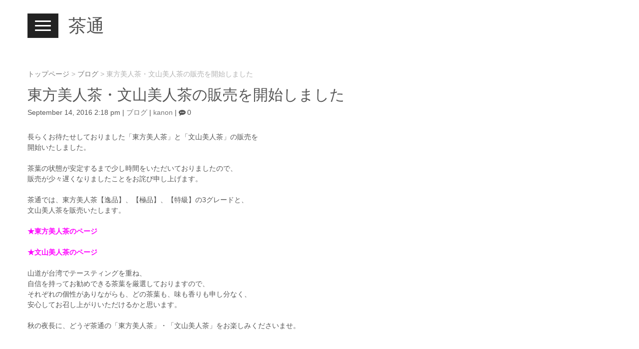

--- FILE ---
content_type: text/html; charset=UTF-8
request_url: https://chatsu.jp/%E6%9D%B1%E6%96%B9%E7%BE%8E%E4%BA%BA%E8%8C%B6%E3%83%BB%E6%96%87%E5%B1%B1%E7%BE%8E%E4%BA%BA%E8%8C%B6%E3%81%AE%E8%B2%A9%E5%A3%B2%E3%82%92%E9%96%8B%E5%A7%8B%E3%81%97%E3%81%BE%E3%81%97%E3%81%9F/
body_size: 62209
content:
<!DOCTYPE html>
<html dir="ltr" lang="ja" prefix="og: https://ogp.me/ns#">
<head>
	<meta charset="UTF-8">
	
	<meta name="viewport" content="width=device-width, initial-scale=1.0, maximum-scale=2.0, user-scalable=1" />
	<meta name="format-detection" content="telephone=no" />
	<style>img:is([sizes="auto" i], [sizes^="auto," i]) { contain-intrinsic-size: 3000px 1500px }</style>
	
		<!-- All in One SEO 4.8.5 - aioseo.com -->
	<meta name="robots" content="max-snippet:-1, max-image-preview:large, max-video-preview:-1" />
	<meta name="author" content="kanon"/>
	<link rel="canonical" href="https://chatsu.jp/%e6%9d%b1%e6%96%b9%e7%be%8e%e4%ba%ba%e8%8c%b6%e3%83%bb%e6%96%87%e5%b1%b1%e7%be%8e%e4%ba%ba%e8%8c%b6%e3%81%ae%e8%b2%a9%e5%a3%b2%e3%82%92%e9%96%8b%e5%a7%8b%e3%81%97%e3%81%be%e3%81%97%e3%81%9f/" />
	<meta name="generator" content="All in One SEO (AIOSEO) 4.8.5" />
		<meta property="og:locale" content="ja_JP" />
		<meta property="og:site_name" content="茶通" />
		<meta property="og:type" content="article" />
		<meta property="og:title" content="東方美人茶・文山美人茶の販売を開始しました" />
		<meta property="og:url" content="https://chatsu.jp/%e6%9d%b1%e6%96%b9%e7%be%8e%e4%ba%ba%e8%8c%b6%e3%83%bb%e6%96%87%e5%b1%b1%e7%be%8e%e4%ba%ba%e8%8c%b6%e3%81%ae%e8%b2%a9%e5%a3%b2%e3%82%92%e9%96%8b%e5%a7%8b%e3%81%97%e3%81%be%e3%81%97%e3%81%9f/" />
		<meta property="article:published_time" content="2016-09-14T05:18:50+00:00" />
		<meta property="article:modified_time" content="2016-09-14T05:18:52+00:00" />
		<meta name="twitter:card" content="summary" />
		<meta name="twitter:title" content="東方美人茶・文山美人茶の販売を開始しました" />
		<script type="application/ld+json" class="aioseo-schema">
			{"@context":"https:\/\/schema.org","@graph":[{"@type":"Article","@id":"https:\/\/chatsu.jp\/%e6%9d%b1%e6%96%b9%e7%be%8e%e4%ba%ba%e8%8c%b6%e3%83%bb%e6%96%87%e5%b1%b1%e7%be%8e%e4%ba%ba%e8%8c%b6%e3%81%ae%e8%b2%a9%e5%a3%b2%e3%82%92%e9%96%8b%e5%a7%8b%e3%81%97%e3%81%be%e3%81%97%e3%81%9f\/#article","name":"\u6771\u65b9\u7f8e\u4eba\u8336\u30fb\u6587\u5c71\u7f8e\u4eba\u8336\u306e\u8ca9\u58f2\u3092\u958b\u59cb\u3057\u307e\u3057\u305f","headline":"\u6771\u65b9\u7f8e\u4eba\u8336\u30fb\u6587\u5c71\u7f8e\u4eba\u8336\u306e\u8ca9\u58f2\u3092\u958b\u59cb\u3057\u307e\u3057\u305f","author":{"@id":"https:\/\/chatsu.jp\/author\/kanon\/#author"},"publisher":{"@id":"https:\/\/chatsu.jp\/#organization"},"image":{"@type":"ImageObject","url":"https:\/\/chatsu.jp\/wp-content\/uploads\/2016\/09\/top-touhouRO.jpg","width":620,"height":261},"datePublished":"2016-09-14T14:18:50+09:00","dateModified":"2016-09-14T14:18:52+09:00","inLanguage":"ja","mainEntityOfPage":{"@id":"https:\/\/chatsu.jp\/%e6%9d%b1%e6%96%b9%e7%be%8e%e4%ba%ba%e8%8c%b6%e3%83%bb%e6%96%87%e5%b1%b1%e7%be%8e%e4%ba%ba%e8%8c%b6%e3%81%ae%e8%b2%a9%e5%a3%b2%e3%82%92%e9%96%8b%e5%a7%8b%e3%81%97%e3%81%be%e3%81%97%e3%81%9f\/#webpage"},"isPartOf":{"@id":"https:\/\/chatsu.jp\/%e6%9d%b1%e6%96%b9%e7%be%8e%e4%ba%ba%e8%8c%b6%e3%83%bb%e6%96%87%e5%b1%b1%e7%be%8e%e4%ba%ba%e8%8c%b6%e3%81%ae%e8%b2%a9%e5%a3%b2%e3%82%92%e9%96%8b%e5%a7%8b%e3%81%97%e3%81%be%e3%81%97%e3%81%9f\/#webpage"},"articleSection":"\u30d6\u30ed\u30b0"},{"@type":"BreadcrumbList","@id":"https:\/\/chatsu.jp\/%e6%9d%b1%e6%96%b9%e7%be%8e%e4%ba%ba%e8%8c%b6%e3%83%bb%e6%96%87%e5%b1%b1%e7%be%8e%e4%ba%ba%e8%8c%b6%e3%81%ae%e8%b2%a9%e5%a3%b2%e3%82%92%e9%96%8b%e5%a7%8b%e3%81%97%e3%81%be%e3%81%97%e3%81%9f\/#breadcrumblist","itemListElement":[{"@type":"ListItem","@id":"https:\/\/chatsu.jp#listItem","position":1,"name":"\u30db\u30fc\u30e0","item":"https:\/\/chatsu.jp","nextItem":{"@type":"ListItem","@id":"https:\/\/chatsu.jp\/category\/blog\/#listItem","name":"\u30d6\u30ed\u30b0"}},{"@type":"ListItem","@id":"https:\/\/chatsu.jp\/category\/blog\/#listItem","position":2,"name":"\u30d6\u30ed\u30b0","item":"https:\/\/chatsu.jp\/category\/blog\/","nextItem":{"@type":"ListItem","@id":"https:\/\/chatsu.jp\/%e6%9d%b1%e6%96%b9%e7%be%8e%e4%ba%ba%e8%8c%b6%e3%83%bb%e6%96%87%e5%b1%b1%e7%be%8e%e4%ba%ba%e8%8c%b6%e3%81%ae%e8%b2%a9%e5%a3%b2%e3%82%92%e9%96%8b%e5%a7%8b%e3%81%97%e3%81%be%e3%81%97%e3%81%9f\/#listItem","name":"\u6771\u65b9\u7f8e\u4eba\u8336\u30fb\u6587\u5c71\u7f8e\u4eba\u8336\u306e\u8ca9\u58f2\u3092\u958b\u59cb\u3057\u307e\u3057\u305f"},"previousItem":{"@type":"ListItem","@id":"https:\/\/chatsu.jp#listItem","name":"\u30db\u30fc\u30e0"}},{"@type":"ListItem","@id":"https:\/\/chatsu.jp\/%e6%9d%b1%e6%96%b9%e7%be%8e%e4%ba%ba%e8%8c%b6%e3%83%bb%e6%96%87%e5%b1%b1%e7%be%8e%e4%ba%ba%e8%8c%b6%e3%81%ae%e8%b2%a9%e5%a3%b2%e3%82%92%e9%96%8b%e5%a7%8b%e3%81%97%e3%81%be%e3%81%97%e3%81%9f\/#listItem","position":3,"name":"\u6771\u65b9\u7f8e\u4eba\u8336\u30fb\u6587\u5c71\u7f8e\u4eba\u8336\u306e\u8ca9\u58f2\u3092\u958b\u59cb\u3057\u307e\u3057\u305f","previousItem":{"@type":"ListItem","@id":"https:\/\/chatsu.jp\/category\/blog\/#listItem","name":"\u30d6\u30ed\u30b0"}}]},{"@type":"Organization","@id":"https:\/\/chatsu.jp\/#organization","name":"\u8336\u901a","description":"\u3088\u3046\u3053\u305d\u8336\u901a\u3078","url":"https:\/\/chatsu.jp\/"},{"@type":"Person","@id":"https:\/\/chatsu.jp\/author\/kanon\/#author","url":"https:\/\/chatsu.jp\/author\/kanon\/","name":"kanon","image":{"@type":"ImageObject","@id":"https:\/\/chatsu.jp\/%e6%9d%b1%e6%96%b9%e7%be%8e%e4%ba%ba%e8%8c%b6%e3%83%bb%e6%96%87%e5%b1%b1%e7%be%8e%e4%ba%ba%e8%8c%b6%e3%81%ae%e8%b2%a9%e5%a3%b2%e3%82%92%e9%96%8b%e5%a7%8b%e3%81%97%e3%81%be%e3%81%97%e3%81%9f\/#authorImage","url":"https:\/\/secure.gravatar.com\/avatar\/63d432a61576435553980bf3792c0ab7d20dbf913d576e0f64ede882d18e2237?s=96&d=mm&r=g","width":96,"height":96,"caption":"kanon"}},{"@type":"WebPage","@id":"https:\/\/chatsu.jp\/%e6%9d%b1%e6%96%b9%e7%be%8e%e4%ba%ba%e8%8c%b6%e3%83%bb%e6%96%87%e5%b1%b1%e7%be%8e%e4%ba%ba%e8%8c%b6%e3%81%ae%e8%b2%a9%e5%a3%b2%e3%82%92%e9%96%8b%e5%a7%8b%e3%81%97%e3%81%be%e3%81%97%e3%81%9f\/#webpage","url":"https:\/\/chatsu.jp\/%e6%9d%b1%e6%96%b9%e7%be%8e%e4%ba%ba%e8%8c%b6%e3%83%bb%e6%96%87%e5%b1%b1%e7%be%8e%e4%ba%ba%e8%8c%b6%e3%81%ae%e8%b2%a9%e5%a3%b2%e3%82%92%e9%96%8b%e5%a7%8b%e3%81%97%e3%81%be%e3%81%97%e3%81%9f\/","name":"\u6771\u65b9\u7f8e\u4eba\u8336\u30fb\u6587\u5c71\u7f8e\u4eba\u8336\u306e\u8ca9\u58f2\u3092\u958b\u59cb\u3057\u307e\u3057\u305f","inLanguage":"ja","isPartOf":{"@id":"https:\/\/chatsu.jp\/#website"},"breadcrumb":{"@id":"https:\/\/chatsu.jp\/%e6%9d%b1%e6%96%b9%e7%be%8e%e4%ba%ba%e8%8c%b6%e3%83%bb%e6%96%87%e5%b1%b1%e7%be%8e%e4%ba%ba%e8%8c%b6%e3%81%ae%e8%b2%a9%e5%a3%b2%e3%82%92%e9%96%8b%e5%a7%8b%e3%81%97%e3%81%be%e3%81%97%e3%81%9f\/#breadcrumblist"},"author":{"@id":"https:\/\/chatsu.jp\/author\/kanon\/#author"},"creator":{"@id":"https:\/\/chatsu.jp\/author\/kanon\/#author"},"image":{"@type":"ImageObject","url":"https:\/\/chatsu.jp\/wp-content\/uploads\/2016\/09\/top-touhouRO.jpg","@id":"https:\/\/chatsu.jp\/%e6%9d%b1%e6%96%b9%e7%be%8e%e4%ba%ba%e8%8c%b6%e3%83%bb%e6%96%87%e5%b1%b1%e7%be%8e%e4%ba%ba%e8%8c%b6%e3%81%ae%e8%b2%a9%e5%a3%b2%e3%82%92%e9%96%8b%e5%a7%8b%e3%81%97%e3%81%be%e3%81%97%e3%81%9f\/#mainImage","width":620,"height":261},"primaryImageOfPage":{"@id":"https:\/\/chatsu.jp\/%e6%9d%b1%e6%96%b9%e7%be%8e%e4%ba%ba%e8%8c%b6%e3%83%bb%e6%96%87%e5%b1%b1%e7%be%8e%e4%ba%ba%e8%8c%b6%e3%81%ae%e8%b2%a9%e5%a3%b2%e3%82%92%e9%96%8b%e5%a7%8b%e3%81%97%e3%81%be%e3%81%97%e3%81%9f\/#mainImage"},"datePublished":"2016-09-14T14:18:50+09:00","dateModified":"2016-09-14T14:18:52+09:00"},{"@type":"WebSite","@id":"https:\/\/chatsu.jp\/#website","url":"https:\/\/chatsu.jp\/","name":"\u8336\u901a","description":"\u3088\u3046\u3053\u305d\u8336\u901a\u3078","inLanguage":"ja","publisher":{"@id":"https:\/\/chatsu.jp\/#organization"}}]}
		</script>
		<!-- All in One SEO -->

<title>東方美人茶・文山美人茶の販売を開始しました | 茶通</title><meta name="keywords" itemprop="keywords" content="ブログ"><link rel='dns-prefetch' href='//maps.google.com' />
<link rel="alternate" type="application/rss+xml" title="茶通 &raquo; フィード" href="https://chatsu.jp/feed/" />
<link rel="alternate" type="application/rss+xml" title="茶通 &raquo; コメントフィード" href="https://chatsu.jp/comments/feed/" />
<link rel="alternate" type="application/rss+xml" title="茶通 &raquo; 東方美人茶・文山美人茶の販売を開始しました のコメントのフィード" href="https://chatsu.jp/%e6%9d%b1%e6%96%b9%e7%be%8e%e4%ba%ba%e8%8c%b6%e3%83%bb%e6%96%87%e5%b1%b1%e7%be%8e%e4%ba%ba%e8%8c%b6%e3%81%ae%e8%b2%a9%e5%a3%b2%e3%82%92%e9%96%8b%e5%a7%8b%e3%81%97%e3%81%be%e3%81%97%e3%81%9f/feed/" />
<script type="text/javascript">
/* <![CDATA[ */
window._wpemojiSettings = {"baseUrl":"https:\/\/s.w.org\/images\/core\/emoji\/16.0.1\/72x72\/","ext":".png","svgUrl":"https:\/\/s.w.org\/images\/core\/emoji\/16.0.1\/svg\/","svgExt":".svg","source":{"concatemoji":"https:\/\/chatsu.jp\/wp-includes\/js\/wp-emoji-release.min.js?ver=6.8.3"}};
/*! This file is auto-generated */
!function(s,n){var o,i,e;function c(e){try{var t={supportTests:e,timestamp:(new Date).valueOf()};sessionStorage.setItem(o,JSON.stringify(t))}catch(e){}}function p(e,t,n){e.clearRect(0,0,e.canvas.width,e.canvas.height),e.fillText(t,0,0);var t=new Uint32Array(e.getImageData(0,0,e.canvas.width,e.canvas.height).data),a=(e.clearRect(0,0,e.canvas.width,e.canvas.height),e.fillText(n,0,0),new Uint32Array(e.getImageData(0,0,e.canvas.width,e.canvas.height).data));return t.every(function(e,t){return e===a[t]})}function u(e,t){e.clearRect(0,0,e.canvas.width,e.canvas.height),e.fillText(t,0,0);for(var n=e.getImageData(16,16,1,1),a=0;a<n.data.length;a++)if(0!==n.data[a])return!1;return!0}function f(e,t,n,a){switch(t){case"flag":return n(e,"\ud83c\udff3\ufe0f\u200d\u26a7\ufe0f","\ud83c\udff3\ufe0f\u200b\u26a7\ufe0f")?!1:!n(e,"\ud83c\udde8\ud83c\uddf6","\ud83c\udde8\u200b\ud83c\uddf6")&&!n(e,"\ud83c\udff4\udb40\udc67\udb40\udc62\udb40\udc65\udb40\udc6e\udb40\udc67\udb40\udc7f","\ud83c\udff4\u200b\udb40\udc67\u200b\udb40\udc62\u200b\udb40\udc65\u200b\udb40\udc6e\u200b\udb40\udc67\u200b\udb40\udc7f");case"emoji":return!a(e,"\ud83e\udedf")}return!1}function g(e,t,n,a){var r="undefined"!=typeof WorkerGlobalScope&&self instanceof WorkerGlobalScope?new OffscreenCanvas(300,150):s.createElement("canvas"),o=r.getContext("2d",{willReadFrequently:!0}),i=(o.textBaseline="top",o.font="600 32px Arial",{});return e.forEach(function(e){i[e]=t(o,e,n,a)}),i}function t(e){var t=s.createElement("script");t.src=e,t.defer=!0,s.head.appendChild(t)}"undefined"!=typeof Promise&&(o="wpEmojiSettingsSupports",i=["flag","emoji"],n.supports={everything:!0,everythingExceptFlag:!0},e=new Promise(function(e){s.addEventListener("DOMContentLoaded",e,{once:!0})}),new Promise(function(t){var n=function(){try{var e=JSON.parse(sessionStorage.getItem(o));if("object"==typeof e&&"number"==typeof e.timestamp&&(new Date).valueOf()<e.timestamp+604800&&"object"==typeof e.supportTests)return e.supportTests}catch(e){}return null}();if(!n){if("undefined"!=typeof Worker&&"undefined"!=typeof OffscreenCanvas&&"undefined"!=typeof URL&&URL.createObjectURL&&"undefined"!=typeof Blob)try{var e="postMessage("+g.toString()+"("+[JSON.stringify(i),f.toString(),p.toString(),u.toString()].join(",")+"));",a=new Blob([e],{type:"text/javascript"}),r=new Worker(URL.createObjectURL(a),{name:"wpTestEmojiSupports"});return void(r.onmessage=function(e){c(n=e.data),r.terminate(),t(n)})}catch(e){}c(n=g(i,f,p,u))}t(n)}).then(function(e){for(var t in e)n.supports[t]=e[t],n.supports.everything=n.supports.everything&&n.supports[t],"flag"!==t&&(n.supports.everythingExceptFlag=n.supports.everythingExceptFlag&&n.supports[t]);n.supports.everythingExceptFlag=n.supports.everythingExceptFlag&&!n.supports.flag,n.DOMReady=!1,n.readyCallback=function(){n.DOMReady=!0}}).then(function(){return e}).then(function(){var e;n.supports.everything||(n.readyCallback(),(e=n.source||{}).concatemoji?t(e.concatemoji):e.wpemoji&&e.twemoji&&(t(e.twemoji),t(e.wpemoji)))}))}((window,document),window._wpemojiSettings);
/* ]]> */
</script>
<link rel='stylesheet' id='fancybox-css' href='//chatsu.jp/wp-content/plugins/weluka/assets/js/fancybox/jquery.fancybox.css?ver=2.1.5' type='text/css' media='all' />
<link rel='stylesheet' id='mediaelement-css' href='https://chatsu.jp/wp-includes/js/mediaelement/mediaelementplayer-legacy.min.css?ver=4.2.17' type='text/css' media='all' />
<link rel='stylesheet' id='wp-mediaelement-css' href='https://chatsu.jp/wp-includes/js/mediaelement/wp-mediaelement.min.css?ver=6.8.3' type='text/css' media='all' />
<link rel='stylesheet' id='weluka-flex-slider-css' href='//chatsu.jp/wp-content/plugins/weluka/assets/js/flexslider/flexslider.css?ver=2.6.3' type='text/css' media='all' />
<link rel='stylesheet' id='bootstrap-weluka-css' href='//chatsu.jp/wp-content/plugins/weluka/assets/css/bootstrap-weluka.min.css?ver=1.2.9.5' type='text/css' media='all' />
<link rel='stylesheet' id='bootstrap-dropdowns-enhancement-css' href='//chatsu.jp/wp-content/plugins/weluka/assets/css/dropdowns-enhancement.min.css?ver=3.3.1' type='text/css' media='all' />
<link rel='stylesheet' id='font-awesome-css' href='//chatsu.jp/wp-content/plugins/weluka/assets/css/font-awesome.min.css?ver=4.7.0' type='text/css' media='all' />
<link rel='stylesheet' id='weluka-animate-css' href='//chatsu.jp/wp-content/plugins/weluka/assets/css/weluka-animate.min.css?ver=1.2.9.5' type='text/css' media='all' />
<link rel='stylesheet' id='weluka-webfont-css' href='https://chatsu.jp/wp-content/plugins/weluka/assets/css/webfont1.css?ver=1.2.9.5' type='text/css' media='all' />
<style id='wp-emoji-styles-inline-css' type='text/css'>

	img.wp-smiley, img.emoji {
		display: inline !important;
		border: none !important;
		box-shadow: none !important;
		height: 1em !important;
		width: 1em !important;
		margin: 0 0.07em !important;
		vertical-align: -0.1em !important;
		background: none !important;
		padding: 0 !important;
	}
</style>
<link rel='stylesheet' id='wp-block-library-css' href='https://chatsu.jp/wp-includes/css/dist/block-library/style.min.css?ver=6.8.3' type='text/css' media='all' />
<style id='classic-theme-styles-inline-css' type='text/css'>
/*! This file is auto-generated */
.wp-block-button__link{color:#fff;background-color:#32373c;border-radius:9999px;box-shadow:none;text-decoration:none;padding:calc(.667em + 2px) calc(1.333em + 2px);font-size:1.125em}.wp-block-file__button{background:#32373c;color:#fff;text-decoration:none}
</style>
<style id='global-styles-inline-css' type='text/css'>
:root{--wp--preset--aspect-ratio--square: 1;--wp--preset--aspect-ratio--4-3: 4/3;--wp--preset--aspect-ratio--3-4: 3/4;--wp--preset--aspect-ratio--3-2: 3/2;--wp--preset--aspect-ratio--2-3: 2/3;--wp--preset--aspect-ratio--16-9: 16/9;--wp--preset--aspect-ratio--9-16: 9/16;--wp--preset--color--black: #000000;--wp--preset--color--cyan-bluish-gray: #abb8c3;--wp--preset--color--white: #ffffff;--wp--preset--color--pale-pink: #f78da7;--wp--preset--color--vivid-red: #cf2e2e;--wp--preset--color--luminous-vivid-orange: #ff6900;--wp--preset--color--luminous-vivid-amber: #fcb900;--wp--preset--color--light-green-cyan: #7bdcb5;--wp--preset--color--vivid-green-cyan: #00d084;--wp--preset--color--pale-cyan-blue: #8ed1fc;--wp--preset--color--vivid-cyan-blue: #0693e3;--wp--preset--color--vivid-purple: #9b51e0;--wp--preset--gradient--vivid-cyan-blue-to-vivid-purple: linear-gradient(135deg,rgba(6,147,227,1) 0%,rgb(155,81,224) 100%);--wp--preset--gradient--light-green-cyan-to-vivid-green-cyan: linear-gradient(135deg,rgb(122,220,180) 0%,rgb(0,208,130) 100%);--wp--preset--gradient--luminous-vivid-amber-to-luminous-vivid-orange: linear-gradient(135deg,rgba(252,185,0,1) 0%,rgba(255,105,0,1) 100%);--wp--preset--gradient--luminous-vivid-orange-to-vivid-red: linear-gradient(135deg,rgba(255,105,0,1) 0%,rgb(207,46,46) 100%);--wp--preset--gradient--very-light-gray-to-cyan-bluish-gray: linear-gradient(135deg,rgb(238,238,238) 0%,rgb(169,184,195) 100%);--wp--preset--gradient--cool-to-warm-spectrum: linear-gradient(135deg,rgb(74,234,220) 0%,rgb(151,120,209) 20%,rgb(207,42,186) 40%,rgb(238,44,130) 60%,rgb(251,105,98) 80%,rgb(254,248,76) 100%);--wp--preset--gradient--blush-light-purple: linear-gradient(135deg,rgb(255,206,236) 0%,rgb(152,150,240) 100%);--wp--preset--gradient--blush-bordeaux: linear-gradient(135deg,rgb(254,205,165) 0%,rgb(254,45,45) 50%,rgb(107,0,62) 100%);--wp--preset--gradient--luminous-dusk: linear-gradient(135deg,rgb(255,203,112) 0%,rgb(199,81,192) 50%,rgb(65,88,208) 100%);--wp--preset--gradient--pale-ocean: linear-gradient(135deg,rgb(255,245,203) 0%,rgb(182,227,212) 50%,rgb(51,167,181) 100%);--wp--preset--gradient--electric-grass: linear-gradient(135deg,rgb(202,248,128) 0%,rgb(113,206,126) 100%);--wp--preset--gradient--midnight: linear-gradient(135deg,rgb(2,3,129) 0%,rgb(40,116,252) 100%);--wp--preset--font-size--small: 13px;--wp--preset--font-size--medium: 20px;--wp--preset--font-size--large: 36px;--wp--preset--font-size--x-large: 42px;--wp--preset--spacing--20: 0.44rem;--wp--preset--spacing--30: 0.67rem;--wp--preset--spacing--40: 1rem;--wp--preset--spacing--50: 1.5rem;--wp--preset--spacing--60: 2.25rem;--wp--preset--spacing--70: 3.38rem;--wp--preset--spacing--80: 5.06rem;--wp--preset--shadow--natural: 6px 6px 9px rgba(0, 0, 0, 0.2);--wp--preset--shadow--deep: 12px 12px 50px rgba(0, 0, 0, 0.4);--wp--preset--shadow--sharp: 6px 6px 0px rgba(0, 0, 0, 0.2);--wp--preset--shadow--outlined: 6px 6px 0px -3px rgba(255, 255, 255, 1), 6px 6px rgba(0, 0, 0, 1);--wp--preset--shadow--crisp: 6px 6px 0px rgba(0, 0, 0, 1);}:where(.is-layout-flex){gap: 0.5em;}:where(.is-layout-grid){gap: 0.5em;}body .is-layout-flex{display: flex;}.is-layout-flex{flex-wrap: wrap;align-items: center;}.is-layout-flex > :is(*, div){margin: 0;}body .is-layout-grid{display: grid;}.is-layout-grid > :is(*, div){margin: 0;}:where(.wp-block-columns.is-layout-flex){gap: 2em;}:where(.wp-block-columns.is-layout-grid){gap: 2em;}:where(.wp-block-post-template.is-layout-flex){gap: 1.25em;}:where(.wp-block-post-template.is-layout-grid){gap: 1.25em;}.has-black-color{color: var(--wp--preset--color--black) !important;}.has-cyan-bluish-gray-color{color: var(--wp--preset--color--cyan-bluish-gray) !important;}.has-white-color{color: var(--wp--preset--color--white) !important;}.has-pale-pink-color{color: var(--wp--preset--color--pale-pink) !important;}.has-vivid-red-color{color: var(--wp--preset--color--vivid-red) !important;}.has-luminous-vivid-orange-color{color: var(--wp--preset--color--luminous-vivid-orange) !important;}.has-luminous-vivid-amber-color{color: var(--wp--preset--color--luminous-vivid-amber) !important;}.has-light-green-cyan-color{color: var(--wp--preset--color--light-green-cyan) !important;}.has-vivid-green-cyan-color{color: var(--wp--preset--color--vivid-green-cyan) !important;}.has-pale-cyan-blue-color{color: var(--wp--preset--color--pale-cyan-blue) !important;}.has-vivid-cyan-blue-color{color: var(--wp--preset--color--vivid-cyan-blue) !important;}.has-vivid-purple-color{color: var(--wp--preset--color--vivid-purple) !important;}.has-black-background-color{background-color: var(--wp--preset--color--black) !important;}.has-cyan-bluish-gray-background-color{background-color: var(--wp--preset--color--cyan-bluish-gray) !important;}.has-white-background-color{background-color: var(--wp--preset--color--white) !important;}.has-pale-pink-background-color{background-color: var(--wp--preset--color--pale-pink) !important;}.has-vivid-red-background-color{background-color: var(--wp--preset--color--vivid-red) !important;}.has-luminous-vivid-orange-background-color{background-color: var(--wp--preset--color--luminous-vivid-orange) !important;}.has-luminous-vivid-amber-background-color{background-color: var(--wp--preset--color--luminous-vivid-amber) !important;}.has-light-green-cyan-background-color{background-color: var(--wp--preset--color--light-green-cyan) !important;}.has-vivid-green-cyan-background-color{background-color: var(--wp--preset--color--vivid-green-cyan) !important;}.has-pale-cyan-blue-background-color{background-color: var(--wp--preset--color--pale-cyan-blue) !important;}.has-vivid-cyan-blue-background-color{background-color: var(--wp--preset--color--vivid-cyan-blue) !important;}.has-vivid-purple-background-color{background-color: var(--wp--preset--color--vivid-purple) !important;}.has-black-border-color{border-color: var(--wp--preset--color--black) !important;}.has-cyan-bluish-gray-border-color{border-color: var(--wp--preset--color--cyan-bluish-gray) !important;}.has-white-border-color{border-color: var(--wp--preset--color--white) !important;}.has-pale-pink-border-color{border-color: var(--wp--preset--color--pale-pink) !important;}.has-vivid-red-border-color{border-color: var(--wp--preset--color--vivid-red) !important;}.has-luminous-vivid-orange-border-color{border-color: var(--wp--preset--color--luminous-vivid-orange) !important;}.has-luminous-vivid-amber-border-color{border-color: var(--wp--preset--color--luminous-vivid-amber) !important;}.has-light-green-cyan-border-color{border-color: var(--wp--preset--color--light-green-cyan) !important;}.has-vivid-green-cyan-border-color{border-color: var(--wp--preset--color--vivid-green-cyan) !important;}.has-pale-cyan-blue-border-color{border-color: var(--wp--preset--color--pale-cyan-blue) !important;}.has-vivid-cyan-blue-border-color{border-color: var(--wp--preset--color--vivid-cyan-blue) !important;}.has-vivid-purple-border-color{border-color: var(--wp--preset--color--vivid-purple) !important;}.has-vivid-cyan-blue-to-vivid-purple-gradient-background{background: var(--wp--preset--gradient--vivid-cyan-blue-to-vivid-purple) !important;}.has-light-green-cyan-to-vivid-green-cyan-gradient-background{background: var(--wp--preset--gradient--light-green-cyan-to-vivid-green-cyan) !important;}.has-luminous-vivid-amber-to-luminous-vivid-orange-gradient-background{background: var(--wp--preset--gradient--luminous-vivid-amber-to-luminous-vivid-orange) !important;}.has-luminous-vivid-orange-to-vivid-red-gradient-background{background: var(--wp--preset--gradient--luminous-vivid-orange-to-vivid-red) !important;}.has-very-light-gray-to-cyan-bluish-gray-gradient-background{background: var(--wp--preset--gradient--very-light-gray-to-cyan-bluish-gray) !important;}.has-cool-to-warm-spectrum-gradient-background{background: var(--wp--preset--gradient--cool-to-warm-spectrum) !important;}.has-blush-light-purple-gradient-background{background: var(--wp--preset--gradient--blush-light-purple) !important;}.has-blush-bordeaux-gradient-background{background: var(--wp--preset--gradient--blush-bordeaux) !important;}.has-luminous-dusk-gradient-background{background: var(--wp--preset--gradient--luminous-dusk) !important;}.has-pale-ocean-gradient-background{background: var(--wp--preset--gradient--pale-ocean) !important;}.has-electric-grass-gradient-background{background: var(--wp--preset--gradient--electric-grass) !important;}.has-midnight-gradient-background{background: var(--wp--preset--gradient--midnight) !important;}.has-small-font-size{font-size: var(--wp--preset--font-size--small) !important;}.has-medium-font-size{font-size: var(--wp--preset--font-size--medium) !important;}.has-large-font-size{font-size: var(--wp--preset--font-size--large) !important;}.has-x-large-font-size{font-size: var(--wp--preset--font-size--x-large) !important;}
:where(.wp-block-post-template.is-layout-flex){gap: 1.25em;}:where(.wp-block-post-template.is-layout-grid){gap: 1.25em;}
:where(.wp-block-columns.is-layout-flex){gap: 2em;}:where(.wp-block-columns.is-layout-grid){gap: 2em;}
:root :where(.wp-block-pullquote){font-size: 1.5em;line-height: 1.6;}
</style>
<link rel='stylesheet' id='contact-form-7-css' href='https://chatsu.jp/wp-content/plugins/contact-form-7/includes/css/styles.css?ver=6.1.4' type='text/css' media='all' />
<link rel='stylesheet' id='jquery-smooth-scroll-css' href='https://chatsu.jp/wp-content/plugins/jquery-smooth-scroll/css/style.css?ver=6.8.3' type='text/css' media='all' />
<link rel='stylesheet' id='whats-new-style-css' href='https://chatsu.jp/wp-content/plugins/whats-new-genarator/whats-new.css?ver=2.0.2' type='text/css' media='all' />
<link rel='stylesheet' id='welukatheme00-style-css' href='//chatsu.jp/wp-content/themes/weluka-theme-00/style.css?ver=6.8.3' type='text/css' media='all' />
<link rel='stylesheet' id='tablepress-default-css' href='https://chatsu.jp/wp-content/plugins/tablepress/css/build/default.css?ver=3.2.6' type='text/css' media='all' />
<script type="text/javascript" src="https://chatsu.jp/wp-includes/js/jquery/jquery.min.js?ver=3.7.1" id="jquery-core-js"></script>
<script type="text/javascript" src="https://chatsu.jp/wp-includes/js/jquery/jquery-migrate.min.js?ver=3.4.1" id="jquery-migrate-js"></script>
<script type="text/javascript" src="//chatsu.jp/wp-content/plugins/weluka/assets/js/lazysizes-gh-pages/lazysizes.min.js?ver=4.0.2" id="lazysizes-js"></script>
<link rel="https://api.w.org/" href="https://chatsu.jp/wp-json/" /><link rel="alternate" title="JSON" type="application/json" href="https://chatsu.jp/wp-json/wp/v2/posts/1746" /><link rel='shortlink' href='https://chatsu.jp/?p=1746' />
<link rel="alternate" title="oEmbed (JSON)" type="application/json+oembed" href="https://chatsu.jp/wp-json/oembed/1.0/embed?url=https%3A%2F%2Fchatsu.jp%2F%25e6%259d%25b1%25e6%2596%25b9%25e7%25be%258e%25e4%25ba%25ba%25e8%258c%25b6%25e3%2583%25bb%25e6%2596%2587%25e5%25b1%25b1%25e7%25be%258e%25e4%25ba%25ba%25e8%258c%25b6%25e3%2581%25ae%25e8%25b2%25a9%25e5%25a3%25b2%25e3%2582%2592%25e9%2596%258b%25e5%25a7%258b%25e3%2581%2597%25e3%2581%25be%25e3%2581%2597%25e3%2581%259f%2F" />
<link rel="alternate" title="oEmbed (XML)" type="text/xml+oembed" href="https://chatsu.jp/wp-json/oembed/1.0/embed?url=https%3A%2F%2Fchatsu.jp%2F%25e6%259d%25b1%25e6%2596%25b9%25e7%25be%258e%25e4%25ba%25ba%25e8%258c%25b6%25e3%2583%25bb%25e6%2596%2587%25e5%25b1%25b1%25e7%25be%258e%25e4%25ba%25ba%25e8%258c%25b6%25e3%2581%25ae%25e8%25b2%25a9%25e5%25a3%25b2%25e3%2582%2592%25e9%2596%258b%25e5%25a7%258b%25e3%2581%2597%25e3%2581%25be%25e3%2581%2597%25e3%2581%259f%2F&#038;format=xml" />
        <!-- Copyright protection script -->
        <meta http-equiv="imagetoolbar" content="no">
        <script>
            /*<![CDATA[*/
            document.oncontextmenu = function () {
                return false;
            };
            /*]]>*/
        </script>
        <script type="text/javascript">
            /*<![CDATA[*/
            document.onselectstart = function () {
                event = event || window.event;
                var custom_input = event.target || event.srcElement;

                if (custom_input.type !== "text" && custom_input.type !== "textarea" && custom_input.type !== "password") {
                    return false;
                } else {
                    return true;
                }

            };
            if (window.sidebar) {
                document.onmousedown = function (e) {
                    var obj = e.target;
                    if (obj.tagName.toUpperCase() === 'SELECT'
                        || obj.tagName.toUpperCase() === "INPUT"
                        || obj.tagName.toUpperCase() === "TEXTAREA"
                        || obj.tagName.toUpperCase() === "PASSWORD") {
                        return true;
                    } else {
                        return false;
                    }
                };
            }
            window.onload = function () {
                document.body.style.webkitTouchCallout = 'none';
                document.body.style.KhtmlUserSelect = 'none';
            }
            /*]]>*/
        </script>
        <script type="text/javascript">
            /*<![CDATA[*/
            if (parent.frames.length > 0) {
                top.location.replace(document.location);
            }
            /*]]>*/
        </script>
        <script type="text/javascript">
            /*<![CDATA[*/
            document.ondragstart = function () {
                return false;
            };
            /*]]>*/
        </script>
        <script type="text/javascript">

            document.addEventListener('DOMContentLoaded', () => {
                const overlay = document.createElement('div');
                overlay.id = 'overlay';

                Object.assign(overlay.style, {
                    position: 'fixed',
                    top: '0',
                    left: '0',
                    width: '100%',
                    height: '100%',
                    backgroundColor: 'rgba(255, 255, 255, 0.9)',
                    display: 'none',
                    zIndex: '9999'
                });

                document.body.appendChild(overlay);

                document.addEventListener('keydown', (event) => {
                    if (event.metaKey || event.ctrlKey) {
                        overlay.style.display = 'block';
                    }
                });

                document.addEventListener('keyup', (event) => {
                    if (!event.metaKey && !event.ctrlKey) {
                        overlay.style.display = 'none';
                    }
                });
            });
        </script>
        <style type="text/css">
            * {
                -webkit-touch-callout: none;
                -webkit-user-select: none;
                -moz-user-select: none;
                user-select: none;
            }

            img {
                -webkit-touch-callout: none;
                -webkit-user-select: none;
                -moz-user-select: none;
                user-select: none;
            }

            input,
            textarea,
            select {
                -webkit-user-select: auto;
            }
        </style>
        <!-- End Copyright protection script -->

        <!-- Source hidden -->

        <link rel="apple-touch-icon" sizes="57x57" href="/wp-content/uploads/fbrfg/apple-touch-icon-57x57.png">
<link rel="apple-touch-icon" sizes="60x60" href="/wp-content/uploads/fbrfg/apple-touch-icon-60x60.png">
<link rel="apple-touch-icon" sizes="72x72" href="/wp-content/uploads/fbrfg/apple-touch-icon-72x72.png">
<link rel="apple-touch-icon" sizes="76x76" href="/wp-content/uploads/fbrfg/apple-touch-icon-76x76.png">
<link rel="apple-touch-icon" sizes="114x114" href="/wp-content/uploads/fbrfg/apple-touch-icon-114x114.png">
<link rel="apple-touch-icon" sizes="120x120" href="/wp-content/uploads/fbrfg/apple-touch-icon-120x120.png">
<link rel="apple-touch-icon" sizes="144x144" href="/wp-content/uploads/fbrfg/apple-touch-icon-144x144.png">
<link rel="apple-touch-icon" sizes="152x152" href="/wp-content/uploads/fbrfg/apple-touch-icon-152x152.png">
<link rel="apple-touch-icon" sizes="180x180" href="/wp-content/uploads/fbrfg/apple-touch-icon-180x180.png">
<link rel="icon" type="image/png" href="/wp-content/uploads/fbrfg/favicon-32x32.png" sizes="32x32">
<link rel="icon" type="image/png" href="/wp-content/uploads/fbrfg/android-chrome-192x192.png" sizes="192x192">
<link rel="icon" type="image/png" href="/wp-content/uploads/fbrfg/favicon-96x96.png" sizes="96x96">
<link rel="icon" type="image/png" href="/wp-content/uploads/fbrfg/favicon-16x16.png" sizes="16x16">
<link rel="manifest" href="/wp-content/uploads/fbrfg/manifest.json">
<link rel="mask-icon" href="/wp-content/uploads/fbrfg/safari-pinned-tab.svg" color="#5bbad5">
<link rel="shortcut icon" href="/wp-content/uploads/fbrfg/favicon.ico">
<meta name="apple-mobile-web-app-title" content="chatsu">
<meta name="application-name" content="chatsu">
<meta name="msapplication-TileColor" content="#da532c">
<meta name="msapplication-TileImage" content="/wp-content/uploads/fbrfg/mstile-144x144.png">
<meta name="msapplication-config" content="/wp-content/uploads/fbrfg/browserconfig.xml">
<meta name="theme-color" content="#ffffff"><!--[if lt IE 9]><script src="https://chatsu.jp/wp-content/plugins/weluka/assets/js/html5shiv.min.js"></script><script src="https://chatsu.jp/wp-content/plugins/weluka/assets/js/respond.min.js"></script><![endif]--></head>
<body data-rsssl=1 class="wp-singular post-template-default single single-post postid-1746 single-format-standard wp-theme-weluka-theme-00">
<header id="weluka-main-header" >
<div class="wrapper sp-pad">
	<div class="weluka-container">
    	<div class="weluka-row clearfix">
        	<div class="weluka-col weluka-col-md-6 weluka-col-sm-12 weluka-col-xs-12">
            					<div id="main-nav" class="weluka-nav weluka-nav-bar-ham clearfix pull-left">
					<button type="button" class="navbar-toggle weluka-toggle no-rounded" data-target="#primary-nav">
						<span class="sr-only">Navigation</span><span class="icon-bar"></span> <span class="icon-bar"></span> <span class="icon-bar"></span>
					</button>
					<div id="primary-nav" class="weluka-collapse "><ul id="menu-mainmenu" class="nav navbar-nav no-rounded"><li id="menu-item-121" class="menu-item menu-item-type-post_type menu-item-object-page menu-item-home menu-item-121"><a href="https://chatsu.jp/">トップページ</a></li>
<li id="menu-item-120" class="menu-item menu-item-type-post_type menu-item-object-page menu-item-has-children menu-item-120"><a href="https://chatsu.jp/top/about_chatsu/">茶通のこと</a>
<ul class="sub-menu">
	<li id="menu-item-202" class="menu-item menu-item-type-post_type menu-item-object-page menu-item-202"><a href="https://chatsu.jp/top/about_chatsu/">茶通のこと</a></li>
	<li id="menu-item-171" class="menu-item menu-item-type-post_type menu-item-object-page menu-item-171"><a href="https://chatsu.jp/top/about_chatsu/teanurses/">茶師・山道帰一の誕生</a></li>
	<li id="menu-item-170" class="menu-item menu-item-type-post_type menu-item-object-page menu-item-170"><a href="https://chatsu.jp/top/about_chatsu/fengshui/">伝統風水師としての山道帰一</a></li>
</ul>
</li>
<li id="menu-item-118" class="menu-item menu-item-type-post_type menu-item-object-page menu-item-has-children menu-item-118"><a href="https://chatsu.jp/top/about_tea/">お茶のこと</a>
<ul class="sub-menu">
	<li id="menu-item-201" class="menu-item menu-item-type-post_type menu-item-object-page menu-item-201"><a href="https://chatsu.jp/top/about_tea/">お茶のこと</a></li>
	<li id="menu-item-745" class="menu-item menu-item-type-post_type menu-item-object-page menu-item-745"><a href="https://chatsu.jp/top/about_tea/chashi/">茶師の方々</a></li>
	<li id="menu-item-169" class="menu-item menu-item-type-post_type menu-item-object-page menu-item-169"><a href="https://chatsu.jp/top/about_tea/sanrinkei/">杉林渓 高山烏龍茶</a></li>
	<li id="menu-item-440" class="menu-item menu-item-type-post_type menu-item-object-page menu-item-440"><a href="https://chatsu.jp/top/about_tea/daiurei/">大禹嶺 高山烏龍茶</a></li>
	<li id="menu-item-439" class="menu-item menu-item-type-post_type menu-item-object-page menu-item-439"><a href="https://chatsu.jp/top/about_tea/toucyou/">凍頂烏龍茶</a></li>
	<li id="menu-item-438" class="menu-item menu-item-type-post_type menu-item-object-page menu-item-438"><a href="https://chatsu.jp/top/about_tea/touhoubijn/">東方美人茶</a></li>
	<li id="menu-item-437" class="menu-item menu-item-type-post_type menu-item-object-page menu-item-437"><a href="https://chatsu.jp/top/about_tea/umeyama/">梅山 高山烏龍茶</a></li>
	<li id="menu-item-436" class="menu-item menu-item-type-post_type menu-item-object-page menu-item-436"><a href="https://chatsu.jp/top/about_tea/umeyamasibou/">梅山 私房老茶</a></li>
	<li id="menu-item-435" class="menu-item menu-item-type-post_type menu-item-object-page menu-item-435"><a href="https://chatsu.jp/top/about_tea/bankoden/">番仔田高山烏龍茶</a></li>
	<li id="menu-item-434" class="menu-item menu-item-type-post_type menu-item-object-page menu-item-434"><a href="https://chatsu.jp/top/about_tea/bunzan/">文山包種茶</a></li>
	<li id="menu-item-433" class="menu-item menu-item-type-post_type menu-item-object-page menu-item-433"><a href="https://chatsu.jp/top/about_tea/nashiyama/">梨山茶</a></li>
</ul>
</li>
<li id="menu-item-117" class="menu-item menu-item-type-post_type menu-item-object-page menu-item-117"><a href="https://chatsu.jp/top/question/">よくある質問</a></li>
<li id="menu-item-119" class="menu-item menu-item-type-post_type menu-item-object-page menu-item-119"><a href="https://chatsu.jp/top/customer_voice/">お客様の声</a></li>
<li id="menu-item-116" class="menu-item menu-item-type-post_type menu-item-object-page menu-item-116"><a href="https://chatsu.jp/top/contact/">お問い合わせ</a></li>
<li id="menu-item-614" class="menu-item menu-item-type-post_type menu-item-object-page menu-item-614"><a href="https://chatsu.jp/top/blog/">ブログ</a></li>
</ul></div>				</div>
				<div id="logowp" class="pull-left">
					<a href="https://chatsu.jp" title="茶通"><h1 class="logo">
																			茶通											</h1></a>
				</div>
            </div>
            <div class="weluka-col weluka-col-md-6 weluka-col-sm-12  weluka-col-xs-12">
				            </div>
        </div>
    </div>
</div>

</header>


<div id="main">

		<div id="weluka-notparallax" class="weluka-container"> 			<div class="weluka-row clearfix">
			<div id="main-content" class="weluka-col weluka-col-md-12">
<p class="breadcrumbs_navxt sp-pad"><span property="itemListElement" typeof="ListItem"><a property="item" typeof="WebPage" href="https://chatsu.jp" class="home"><span property="name">トップページ</span></a><meta property="position" content="1"></span> &gt; <span property="itemListElement" typeof="ListItem"><a property="item" typeof="WebPage"><span property="name">ブログ</span></a><meta property="position" content="2"></span> &gt; <span property="itemListElement" typeof="ListItem"><span property="name">東方美人茶・文山美人茶の販売を開始しました</span><meta property="position" content="3"></span></p>        		<h2 class="page-title ">東方美人茶・文山美人茶の販売を開始しました</h2>
		
<article class="entry post-1746 post type-post status-publish format-standard has-post-thumbnail hentry category-blog">
<div class="weluka-single-meta sp-pad "><span class="weluka-post-date">September 14, 2016 2:18 pm</span>&nbsp;|&nbsp;<span class="weluka-post-category-name"><a href="https://chatsu.jp/category/blog/">ブログ</a></span>&nbsp;|&nbsp;<span class="weluka-post-author"><a href="https://chatsu.jp/author/kanon/">kanon</a></span>&nbsp;|&nbsp;<span class="weluka-post-commentnum"><i class="fa fa-commenting"></i>0</span></div><div class="weluka-builder-content"><div id="section_wl179485453657d8ddb9a0d1e" class="weluka-section " style=""><div class="weluka-container clearfix"><div id="row_wl12802785057d8ddb9a14eb" class="weluka-row clearfix " ><div id="col_wl95993735257d8ddb9a1cba" class="weluka-col weluka-col-md-12 " ><div id="weluka_text_wl198016281657d8ddb9a2486" class="weluka-text weluka-content " style=""><p>長らくお待たせしておりました「東方美人茶」と「文山美人茶」の販売を<br />開始いたしました。<br /><br />茶葉の状態が安定するまで少し時間をいただいておりましたので、<br />販売が少々遅くなりましたことをお詫び申し上げます。<br /><br />茶通では、東方美人茶【逸品】、【極品】、【特級】の3グレードと、<br />文山美人茶を販売いたします。<br /><br /><strong><span style="color: #ff00ff;"><a style="color: #ff00ff;" href="https://chatsu.jp/onlineshop/category/item/itemgenre/tea-leaves/%e6%9d%b1%e6%96%b9%e7%be%8e%e4%ba%ba%e8%8c%b6/">★東方美人茶のページ</a></span></strong><br /><br /><a href="https://chatsu.jp/onlineshop/2016/09/14/%e6%96%87%e5%b1%b1%e7%be%8e%e4%ba%ba%e8%8c%b6/"><span style="color: #ff00ff;"><strong>★文山美人茶のページ</strong></span></a><br /><br />山道が台湾でテースティングを重ね、<br />自信を持ってお勧めできる茶葉を厳選しておりますので、<br />それぞれの個性がありながらも、どの茶葉も、味も香りも申し分なく、<br />安心してお召し上がりいただけるかと思います。<br /><br />秋の夜長に、どうぞ茶通の「東方美人茶」・「文山美人茶」をお楽しみくださいませ。</p></div></div></div></div></div><div id="section_wl74015569157d8ddb9a2c5b" class="weluka-section " style=""><div class="weluka-container clearfix"><div id="row_wl95381767757d8ddb9a342c" class="weluka-row clearfix " ><div id="col_wl49880350257d8ddb9a3bfc" class="weluka-col weluka-col-md-12 " ><div id="weluka_img_wl75657234257d8ddb9a43c9" class="weluka-img weluka-content weluka-text-left " ><img src="https://chatsu.jp/wp-content/plugins/lazy-load/images/1x1.trans.gif" data-lazy-src="https://chatsu.jp/wp-content/uploads/2016/09/image1.jpg" decoding="async" class="img-responsive" width height alt><noscript><img decoding="async" class="img-responsive" src="https://chatsu.jp/wp-content/uploads/2016/09/image1.jpg" width="" height="" alt="" /></noscript></div></div></div><div id="row_wl209658631357d8ddb9a4b9a" class="weluka-row clearfix " ><div id="col_wl95684788557d8ddb9a536c" class="weluka-col weluka-col-md-12 " ><div id="weluka_img_wl41638477257d8ddb9a5b39" class="weluka-img weluka-content weluka-text-left " ><img src="https://chatsu.jp/wp-content/plugins/lazy-load/images/1x1.trans.gif" data-lazy-src="https://chatsu.jp/wp-content/uploads/2016/09/image3.jpg" decoding="async" class="img-responsive" width height alt><noscript><img decoding="async" class="img-responsive" src="https://chatsu.jp/wp-content/uploads/2016/09/image3.jpg" width="" height="" alt="" /></noscript></div></div></div></div></div></div>
	</article>

<div id="comments" class="comments-area sp-pad">

	
	
		<div id="respond" class="comment-respond">
		<h3 id="reply-title" class="comment-reply-title">コメントを残す <small><a rel="nofollow" id="cancel-comment-reply-link" href="/%E6%9D%B1%E6%96%B9%E7%BE%8E%E4%BA%BA%E8%8C%B6%E3%83%BB%E6%96%87%E5%B1%B1%E7%BE%8E%E4%BA%BA%E8%8C%B6%E3%81%AE%E8%B2%A9%E5%A3%B2%E3%82%92%E9%96%8B%E5%A7%8B%E3%81%97%E3%81%BE%E3%81%97%E3%81%9F/#respond" style="display:none;">コメントをキャンセル</a></small></h3><form action="https://chatsu.jp/wp-comments-post.php" method="post" id="commentform" class="comment-form"><p class="comment-notes"><span id="email-notes">メールアドレスが公開されることはありません。</span> <span class="required-field-message"><span class="required">※</span> が付いている欄は必須項目です</span></p><p class="comment-form-comment"><label for="comment">コメント <span class="required">※</span></label> <textarea id="comment" name="comment" cols="45" rows="8" maxlength="65525" required></textarea></p><p class="comment-form-author"><label for="author">名前 <span class="required">※</span></label> <input id="author" name="author" type="text" value="" size="30" maxlength="245" autocomplete="name" required /></p>
<p class="comment-form-email"><label for="email">メール <span class="required">※</span></label> <input id="email" name="email" type="email" value="" size="30" maxlength="100" aria-describedby="email-notes" autocomplete="email" required /></p>
<p class="comment-form-url"><label for="url">サイト</label> <input id="url" name="url" type="url" value="" size="30" maxlength="200" autocomplete="url" /></p>
<p class="form-submit"><input name="submit" type="submit" id="submit" class="submit" value="コメントを送信" /> <input type='hidden' name='comment_post_ID' value='1746' id='comment_post_ID' />
<input type='hidden' name='comment_parent' id='comment_parent' value='0' />
</p><p style="display: none;"><input type="hidden" id="akismet_comment_nonce" name="akismet_comment_nonce" value="1a47638467" /></p><p style="display: none !important;" class="akismet-fields-container" data-prefix="ak_"><label>&#916;<textarea name="ak_hp_textarea" cols="45" rows="8" maxlength="100"></textarea></label><input type="hidden" id="ak_js_1" name="ak_js" value="189"/><script>document.getElementById( "ak_js_1" ).setAttribute( "value", ( new Date() ).getTime() );</script></p></form>	</div><!-- #respond -->
	
</div><!-- .comments-area -->
		<div class="post-nav-link weluka-mgtop-xl sp-pad clearfix">
			<div class="pull-left"><a href="https://chatsu.jp/%e6%9d%b1%e6%96%b9%e7%be%8e%e4%ba%ba%e8%8c%b6%e3%81%ae%e6%ad%b4%e5%8f%b2/" rel="prev">&laquo; Prev</a></div>
			<div class="pull-right"><a href="https://chatsu.jp/%e6%96%87%e5%b1%b1%e7%be%8e%e4%ba%ba%e8%8c%b6%e3%81%ae%e9%80%b8%e8%a9%b1-%e3%80%80-%e5%b1%b1%e9%81%93-%e5%b8%b0%e4%b8%80/" rel="next">Next &raquo;</a> </div>
    	</div>
		            </div>            
			</div>		</div>
</div>

<footer id="weluka-main-footer" class=" weluka-custom-footer">
<div class="weluka-builder-content"><div id="section_wl20193695161f009ba8bb6f" class="weluka-section  " style=" background-image:url(https://chatsu.jp/wp-content/uploads/2015/12/footer_back_05.jpg);background-position:50％50％;background-repeat:repeat;background-attachment:scroll;-webkit-background-size:cover;-moz-background-size:cover;-ms-background-size:cover;-o-background-size:cover;background-size:cover;"><div class="weluka-container clearfix"><div id="row_wl26135242461f009ba8bb97" class="weluka-row clearfix  "  style=""><div id="col_wl116572050861f009ba8bba6" class="weluka-col weluka-col-md-12  "  style=""><div id="row_wl192509576161f009ba8bbb3" class="weluka-row clearfix  "  style=""><div id="col_wl72685921961f009ba8bbbd" class="weluka-col weluka-col-md-2  "  style=""><div id="weluka_text_wl134298396661f009ba8bbd2" class="weluka-text weluka-content  " style=""><p><span style="color: #ffffff;"><a style="color: #ffffff;" href="https://chatsu.jp/">トップページ</a></span><br /><span style="color: #ffffff;"><a style="color: #ffffff;" href="https://chatsu.jp/about_chatsu">茶通のこと</a></span><br /><span style="color: #ffffff;"><a style="color: #ffffff;" href="https://chatsu.jp/teanurses">茶師・山道帰一の誕生</a></span><br /><span style="color: #ffffff;"><a style="color: #ffffff;" href="https://chatsu.jp/fengshui">伝統風水師としての山道帰一</a></span></p></div></div><div id="col_wl26513974361f009ba8bbe9" class="weluka-col weluka-col-md-2  "  style=""><div id="weluka_text_wl173114284961f009ba8bbf5" class="weluka-text weluka-content  " style=""><p><span style="color: #ffffff;"><a style="color: #ffffff;" href="https://chatsu.jp/top/about_tea/">お茶のこと<br /></a><a style="color: #ffffff;" href="https://chatsu.jp/top/about_tea/chashi/">茶師の方々</a></span><br /><span style="color: #ffffff;"><a style="color: #ffffff;" href="https://chatsu.jp/sanrinkei">杉林渓 高山烏龍茶</a></span><br /><span style="color: #ffffff;"><a style="color: #ffffff;" href="https://chatsu.jp/daiurei">大禹嶺 高山烏龍茶</a></span><br /><span style="color: #ffffff;"><a style="color: #ffffff;" href="https://chatsu.jp/toucyou">凍頂烏龍茶</a></span><br /><span style="color: #ffffff;"><a style="color: #ffffff;" href="https://chatsu.jp/touhoubijn">東方美人茶</a></span><br /><span style="color: #ffffff;"><a style="color: #ffffff;" href="https://chatsu.jp/umeyama">梅山 高山烏龍茶</a></span><br /><span style="color: #ffffff;"><a style="color: #ffffff;" href="https://chatsu.jp/umeyamasibou">梅山 私房老茶</a></span><br /><span style="color: #ffffff;"><a style="color: #ffffff;" href="https://chatsu.jp/bankoden">番仔田高山烏龍茶</a></span><br /><span style="color: #ffffff;"><a style="color: #ffffff;" href="https://chatsu.jp/bunzan">文山包種茶</a></span><br /><span style="color: #ffffff;"><a style="color: #ffffff;" href="https://chatsu.jp/nashiyama">梨山茶</a></span></p></div></div><div id="col_wl140052763661f009ba8bc01" class="weluka-col weluka-col-md-2  "  style=""><div id="weluka_text_wl8809852161f009ba8bc0a" class="weluka-text weluka-content  " style=""><p><span style="color: #ffffff;"><a style="color: #ffffff;" href="https://chatsu.jp/customer_voice">お客さまの声</a></span><br /><span style="color: #ffffff;"><a style="color: #ffffff;" href="https://chatsu.jp/question">よくある質問</a></span><br /><span style="color: #ffffff;"><a style="color: #ffffff;" href="https://chatsu.jp/contact">お問い合わせ</a></span><br /><span style="color: #ffffff;"><a href="https://chatsu.shopselect.net/" target="_blank" rel="noopener"><span style="color: #ffffff;">オンラインショップ</span></a><a style="color: #ffffff;" href="https://chatsu.jp/sightmap/" target="_blank" rel="noopener"><br />サイトマップ</a></span></p></div></div><div id="col_wl172400755761f009ba8bc14" class="weluka-col weluka-col-md-2  "  style=""><div id="weluka_text_wl165581204961f009ba8bc1d" class="weluka-text weluka-content  " style=""><p><span style="color: #ffffff;"><a style="color: #ffffff;" href="https://chatsu.jp/top/shoppingguide/">ショッピングガイド</a></span><br /> <span style="color: #ffffff;"><a style="color: #ffffff;" href="https://chatsu.jp/top/shoppingguide/">注文方法</a></span><br /><span style="color: #ffffff;"><a style="color: #ffffff;" href="https://chatsu.jp/top/shoppingguide/"> お支払いについて</a></span><br /><span style="color: #ffffff;"><a style="color: #ffffff;" href="https://chatsu.jp/top/shoppingguide/"> 商品のお届けについて</a></span><br /><span style="color: #ffffff;"><a style="color: #ffffff;" href="https://chatsu.jp/top/shoppingguide/"> 返品・交換について</a></span><a style="color: #ffffff;" href="“https://chatsu.jp/top/shoppingguide#guide_04”" target="”_blank”"><br /> </a><a style="color: #ffffff;" href="https://chatsu.jp/tradelaw">特定商取引法に基づく表記</a></p><p><span style="color: #ffffff;"> </span></p></div></div><div id="col_wl6055191761f009ba8bc28" class="weluka-col weluka-col-md-2  "  style=""><div id="weluka_text_wl91270070661f009ba8bc30" class="weluka-text weluka-content  " style=""><p><span style="color: #ffffff;"><a style="color: #ffffff;" href="https://chatsu.jp/companyprofile">会社概要</a></span><br /><span style="color: #ffffff;"><a style="color: #ffffff;" href="https://chatsu.jp/privacypolicy">個人情報保護について</a></span></p></div></div><div id="col_wl70141773261f009ba8bc39" class="weluka-col weluka-col-md-2  "  style=""><div id="weluka_img_wl115751230561f009ba8bc4c" class="weluka-img weluka-content weluka-text-center " ><a href="https://chatsu.jp/"><img class="img-responsive" src="https://chatsu.jp/wp-content/uploads/2015/12/footer_title_02.png" width="" height="" alt="" /></a></div><div id="weluka_text_wl145682435261f009ba8bcb1" class="weluka-text weluka-content  " style=""><p style="text-align: right;"> </p><p style="text-align: right;"><span style="color: #ffffff;">© 2015 Five Arts inc.</span></p></div></div></div></div></div></div></div></div></footer>


<script type="speculationrules">
{"prefetch":[{"source":"document","where":{"and":[{"href_matches":"\/*"},{"not":{"href_matches":["\/wp-*.php","\/wp-admin\/*","\/wp-content\/uploads\/*","\/wp-content\/*","\/wp-content\/plugins\/*","\/wp-content\/themes\/weluka-theme-00\/*","\/*\\?(.+)"]}},{"not":{"selector_matches":"a[rel~=\"nofollow\"]"}},{"not":{"selector_matches":".no-prefetch, .no-prefetch a"}}]},"eagerness":"conservative"}]}
</script>
			<a id="scroll-to-top" href="#" title="Scroll to Top">Top</a>
			<script type="text/javascript" id="mediaelement-core-js-before">
/* <![CDATA[ */
var mejsL10n = {"language":"ja","strings":{"mejs.download-file":"\u30d5\u30a1\u30a4\u30eb\u3092\u30c0\u30a6\u30f3\u30ed\u30fc\u30c9","mejs.install-flash":"\u3054\u5229\u7528\u306e\u30d6\u30e9\u30a6\u30b6\u30fc\u306f Flash Player \u304c\u7121\u52b9\u306b\u306a\u3063\u3066\u3044\u308b\u304b\u3001\u30a4\u30f3\u30b9\u30c8\u30fc\u30eb\u3055\u308c\u3066\u3044\u307e\u305b\u3093\u3002Flash Player \u30d7\u30e9\u30b0\u30a4\u30f3\u3092\u6709\u52b9\u306b\u3059\u308b\u304b\u3001\u6700\u65b0\u30d0\u30fc\u30b8\u30e7\u30f3\u3092 https:\/\/get.adobe.com\/jp\/flashplayer\/ \u304b\u3089\u30a4\u30f3\u30b9\u30c8\u30fc\u30eb\u3057\u3066\u304f\u3060\u3055\u3044\u3002","mejs.fullscreen":"\u30d5\u30eb\u30b9\u30af\u30ea\u30fc\u30f3","mejs.play":"\u518d\u751f","mejs.pause":"\u505c\u6b62","mejs.time-slider":"\u30bf\u30a4\u30e0\u30b9\u30e9\u30a4\u30c0\u30fc","mejs.time-help-text":"1\u79d2\u9032\u3080\u306b\u306f\u5de6\u53f3\u77e2\u5370\u30ad\u30fc\u3092\u300110\u79d2\u9032\u3080\u306b\u306f\u4e0a\u4e0b\u77e2\u5370\u30ad\u30fc\u3092\u4f7f\u3063\u3066\u304f\u3060\u3055\u3044\u3002","mejs.live-broadcast":"\u751f\u653e\u9001","mejs.volume-help-text":"\u30dc\u30ea\u30e5\u30fc\u30e0\u8abf\u7bc0\u306b\u306f\u4e0a\u4e0b\u77e2\u5370\u30ad\u30fc\u3092\u4f7f\u3063\u3066\u304f\u3060\u3055\u3044\u3002","mejs.unmute":"\u30df\u30e5\u30fc\u30c8\u89e3\u9664","mejs.mute":"\u30df\u30e5\u30fc\u30c8","mejs.volume-slider":"\u30dc\u30ea\u30e5\u30fc\u30e0\u30b9\u30e9\u30a4\u30c0\u30fc","mejs.video-player":"\u52d5\u753b\u30d7\u30ec\u30fc\u30e4\u30fc","mejs.audio-player":"\u97f3\u58f0\u30d7\u30ec\u30fc\u30e4\u30fc","mejs.captions-subtitles":"\u30ad\u30e3\u30d7\u30b7\u30e7\u30f3\/\u5b57\u5e55","mejs.captions-chapters":"\u30c1\u30e3\u30d7\u30bf\u30fc","mejs.none":"\u306a\u3057","mejs.afrikaans":"\u30a2\u30d5\u30ea\u30ab\u30fc\u30f3\u30b9\u8a9e","mejs.albanian":"\u30a2\u30eb\u30d0\u30cb\u30a2\u8a9e","mejs.arabic":"\u30a2\u30e9\u30d3\u30a2\u8a9e","mejs.belarusian":"\u30d9\u30e9\u30eb\u30fc\u30b7\u8a9e","mejs.bulgarian":"\u30d6\u30eb\u30ac\u30ea\u30a2\u8a9e","mejs.catalan":"\u30ab\u30bf\u30ed\u30cb\u30a2\u8a9e","mejs.chinese":"\u4e2d\u56fd\u8a9e","mejs.chinese-simplified":"\u4e2d\u56fd\u8a9e (\u7c21\u4f53\u5b57)","mejs.chinese-traditional":"\u4e2d\u56fd\u8a9e (\u7e41\u4f53\u5b57)","mejs.croatian":"\u30af\u30ed\u30a2\u30c1\u30a2\u8a9e","mejs.czech":"\u30c1\u30a7\u30b3\u8a9e","mejs.danish":"\u30c7\u30f3\u30de\u30fc\u30af\u8a9e","mejs.dutch":"\u30aa\u30e9\u30f3\u30c0\u8a9e","mejs.english":"\u82f1\u8a9e","mejs.estonian":"\u30a8\u30b9\u30c8\u30cb\u30a2\u8a9e","mejs.filipino":"\u30d5\u30a3\u30ea\u30d4\u30f3\u8a9e","mejs.finnish":"\u30d5\u30a3\u30f3\u30e9\u30f3\u30c9\u8a9e","mejs.french":"\u30d5\u30e9\u30f3\u30b9\u8a9e","mejs.galician":"\u30ac\u30ea\u30b7\u30a2\u8a9e","mejs.german":"\u30c9\u30a4\u30c4\u8a9e","mejs.greek":"\u30ae\u30ea\u30b7\u30e3\u8a9e","mejs.haitian-creole":"\u30cf\u30a4\u30c1\u8a9e","mejs.hebrew":"\u30d8\u30d6\u30e9\u30a4\u8a9e","mejs.hindi":"\u30d2\u30f3\u30c7\u30a3\u30fc\u8a9e","mejs.hungarian":"\u30cf\u30f3\u30ac\u30ea\u30fc\u8a9e","mejs.icelandic":"\u30a2\u30a4\u30b9\u30e9\u30f3\u30c9\u8a9e","mejs.indonesian":"\u30a4\u30f3\u30c9\u30cd\u30b7\u30a2\u8a9e","mejs.irish":"\u30a2\u30a4\u30eb\u30e9\u30f3\u30c9\u8a9e","mejs.italian":"\u30a4\u30bf\u30ea\u30a2\u8a9e","mejs.japanese":"\u65e5\u672c\u8a9e","mejs.korean":"\u97d3\u56fd\u8a9e","mejs.latvian":"\u30e9\u30c8\u30d3\u30a2\u8a9e","mejs.lithuanian":"\u30ea\u30c8\u30a2\u30cb\u30a2\u8a9e","mejs.macedonian":"\u30de\u30b1\u30c9\u30cb\u30a2\u8a9e","mejs.malay":"\u30de\u30ec\u30fc\u8a9e","mejs.maltese":"\u30de\u30eb\u30bf\u8a9e","mejs.norwegian":"\u30ce\u30eb\u30a6\u30a7\u30fc\u8a9e","mejs.persian":"\u30da\u30eb\u30b7\u30a2\u8a9e","mejs.polish":"\u30dd\u30fc\u30e9\u30f3\u30c9\u8a9e","mejs.portuguese":"\u30dd\u30eb\u30c8\u30ac\u30eb\u8a9e","mejs.romanian":"\u30eb\u30fc\u30de\u30cb\u30a2\u8a9e","mejs.russian":"\u30ed\u30b7\u30a2\u8a9e","mejs.serbian":"\u30bb\u30eb\u30d3\u30a2\u8a9e","mejs.slovak":"\u30b9\u30ed\u30d0\u30ad\u30a2\u8a9e","mejs.slovenian":"\u30b9\u30ed\u30d9\u30cb\u30a2\u8a9e","mejs.spanish":"\u30b9\u30da\u30a4\u30f3\u8a9e","mejs.swahili":"\u30b9\u30ef\u30d2\u30ea\u8a9e","mejs.swedish":"\u30b9\u30a6\u30a7\u30fc\u30c7\u30f3\u8a9e","mejs.tagalog":"\u30bf\u30ac\u30ed\u30b0\u8a9e","mejs.thai":"\u30bf\u30a4\u8a9e","mejs.turkish":"\u30c8\u30eb\u30b3\u8a9e","mejs.ukrainian":"\u30a6\u30af\u30e9\u30a4\u30ca\u8a9e","mejs.vietnamese":"\u30d9\u30c8\u30ca\u30e0\u8a9e","mejs.welsh":"\u30a6\u30a7\u30fc\u30eb\u30ba\u8a9e","mejs.yiddish":"\u30a4\u30c7\u30a3\u30c3\u30b7\u30e5\u8a9e"}};
/* ]]> */
</script>
<script type="text/javascript" src="https://chatsu.jp/wp-includes/js/mediaelement/mediaelement-and-player.min.js?ver=4.2.17" id="mediaelement-core-js"></script>
<script type="text/javascript" src="https://chatsu.jp/wp-includes/js/mediaelement/mediaelement-migrate.min.js?ver=6.8.3" id="mediaelement-migrate-js"></script>
<script type="text/javascript" id="mediaelement-js-extra">
/* <![CDATA[ */
var _wpmejsSettings = {"pluginPath":"\/wp-includes\/js\/mediaelement\/","classPrefix":"mejs-","stretching":"responsive","audioShortcodeLibrary":"mediaelement","videoShortcodeLibrary":"mediaelement"};
/* ]]> */
</script>
<script type="text/javascript" src="https://chatsu.jp/wp-includes/js/mediaelement/wp-mediaelement.min.js?ver=6.8.3" id="wp-mediaelement-js"></script>
<script type="text/javascript" src="//chatsu.jp/wp-content/plugins/weluka/assets/js/bootstrap.min.js?ver=3.3.6" id="bootstrap-js"></script>
<script type="text/javascript" src="//chatsu.jp/wp-content/plugins/weluka/assets/js/dropdowns-enhancement.min.js?ver=3.3.1" id="bootstrap-dropdowns-enhancement-js"></script>
<script type="text/javascript" src="//chatsu.jp/wp-content/plugins/weluka/assets/js/fancybox/jquery.fancybox.pack.js?ver=2.1.5" id="fancybox-js"></script>
<script type="text/javascript" src="//chatsu.jp/wp-content/plugins/weluka/assets/js/flexslider/jquery.flexslider-min.js?ver=2.6.3" id="weluka-flex-slider-js"></script>
<script type="text/javascript" src="//chatsu.jp/wp-content/plugins/weluka/assets/js/jquery.jscroll.min.js?ver=2.3.5" id="jscroll-js"></script>
<script type="text/javascript" src="//maps.google.com/maps/api/js?ver=1668479040" id="google-maps-api-js"></script>
<script type="text/javascript" src="//chatsu.jp/wp-content/plugins/weluka/assets/js/gmaps.min.js?ver=0.4.24" id="weluka-gmaps-js"></script>
<script type="text/javascript" src="//chatsu.jp/wp-content/plugins/weluka/assets/js/headroom.min.js?ver=6.8.3" id="headroom-js"></script>
<script type="text/javascript" src="//chatsu.jp/wp-content/plugins/weluka/assets/js/jQuery.headroom.min.js?ver=6.8.3" id="jquery-headroom-js"></script>
<script type="text/javascript" src="//chatsu.jp/wp-content/plugins/weluka/assets/js/jquery.waypoints.min.js?ver=4.0.1" id="jquery-waypoints-js"></script>
<script type="text/javascript" src="//chatsu.jp/wp-content/plugins/weluka/assets/js/weluka-gmap.min.js?ver=1.2.9.5" id="weluka-google-map-js"></script>
<script type="text/javascript" src="//chatsu.jp/wp-content/plugins/weluka/assets/js/weluka.min.js?ver=1.2.9.5" id="weluka-js"></script>
<script type="text/javascript" src="https://chatsu.jp/wp-includes/js/dist/hooks.min.js?ver=4d63a3d491d11ffd8ac6" id="wp-hooks-js"></script>
<script type="text/javascript" src="https://chatsu.jp/wp-includes/js/dist/i18n.min.js?ver=5e580eb46a90c2b997e6" id="wp-i18n-js"></script>
<script type="text/javascript" id="wp-i18n-js-after">
/* <![CDATA[ */
wp.i18n.setLocaleData( { 'text direction\u0004ltr': [ 'ltr' ] } );
/* ]]> */
</script>
<script type="text/javascript" src="https://chatsu.jp/wp-content/plugins/contact-form-7/includes/swv/js/index.js?ver=6.1.4" id="swv-js"></script>
<script type="text/javascript" id="contact-form-7-js-translations">
/* <![CDATA[ */
( function( domain, translations ) {
	var localeData = translations.locale_data[ domain ] || translations.locale_data.messages;
	localeData[""].domain = domain;
	wp.i18n.setLocaleData( localeData, domain );
} )( "contact-form-7", {"translation-revision-date":"2025-11-30 08:12:23+0000","generator":"GlotPress\/4.0.3","domain":"messages","locale_data":{"messages":{"":{"domain":"messages","plural-forms":"nplurals=1; plural=0;","lang":"ja_JP"},"This contact form is placed in the wrong place.":["\u3053\u306e\u30b3\u30f3\u30bf\u30af\u30c8\u30d5\u30a9\u30fc\u30e0\u306f\u9593\u9055\u3063\u305f\u4f4d\u7f6e\u306b\u7f6e\u304b\u308c\u3066\u3044\u307e\u3059\u3002"],"Error:":["\u30a8\u30e9\u30fc:"]}},"comment":{"reference":"includes\/js\/index.js"}} );
/* ]]> */
</script>
<script type="text/javascript" id="contact-form-7-js-before">
/* <![CDATA[ */
var wpcf7 = {
    "api": {
        "root": "https:\/\/chatsu.jp\/wp-json\/",
        "namespace": "contact-form-7\/v1"
    }
};
/* ]]> */
</script>
<script type="text/javascript" src="https://chatsu.jp/wp-content/plugins/contact-form-7/includes/js/index.js?ver=6.1.4" id="contact-form-7-js"></script>
<script type="text/javascript" src="https://chatsu.jp/wp-content/plugins/jquery-smooth-scroll/js/script.min.js?ver=6.8.3" id="jquery-smooth-scroll-js"></script>
<script type="text/javascript" src="https://chatsu.jp/wp-content/plugins/lazy-load/js/jquery.sonar.min.js?ver=0.6.1" id="jquery-sonar-js"></script>
<script type="text/javascript" src="https://chatsu.jp/wp-content/plugins/lazy-load/js/lazy-load.js?ver=0.6.1" id="wpcom-lazy-load-images-js"></script>
<script defer type="text/javascript" src="https://chatsu.jp/wp-content/plugins/akismet/_inc/akismet-frontend.js?ver=1762970586" id="akismet-frontend-js"></script>
			
			<script type="text/javascript">
				//v1.2.9 jQuery(window).load( _welukaLoadAnimation );
				//function _welukaLoadAnimation() { weluka.initAnimate(); }
				jQuery(window).on('load', function() {
					if(typeof(welukaContentModel) == "undefined") {
						jQuery('.weluka-animate').each(function(){
							var _obj = jQuery( this ),
								_objTop = _obj.offset().top,
								_winHeight = jQuery( window ).height(),
								_bodyHeight = jQuery( 'body' ).height(),
								_offset = '90%';

							_obj.waypoint({
								offset: _offset,
								handler: function() {
									var _obj = 'undefined' == typeof this.element ? jQuery(this) : jQuery(this.element),
										_delay  = parseFloat(_obj.data('animate-delay'));

									if(!isNaN(_delay) && _delay > 0) {
										setTimeout(function(){
											_obj.addClass('weluka-animated');
										}, _delay * 1000);
									} else {
										_obj.addClass('weluka-animated');
									}
								}
							});
						});
					}
				});
			</script>
</body>
</html>